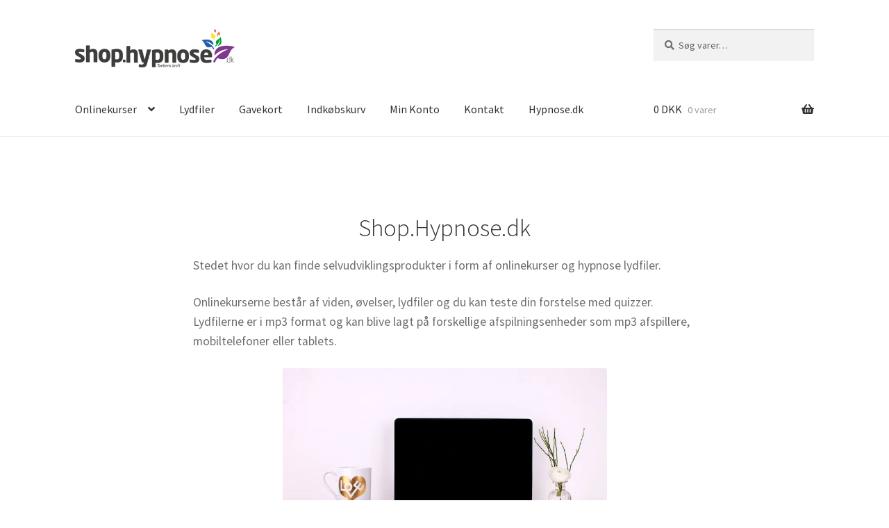

--- FILE ---
content_type: text/html; charset=UTF-8
request_url: https://shop.hypnose.dk/
body_size: 15131
content:
<!doctype html>
<html lang="da-DK">
<head>
<meta charset="UTF-8">
<meta name="viewport" content="width=device-width, initial-scale=1">
<link rel="profile" href="https://gmpg.org/xfn/11">
<link rel="pingback" href="https://shop.hypnose.dk/xmlrpc.php">

<meta name='robots' content='index, follow, max-image-preview:large, max-snippet:-1, max-video-preview:-1' />
<script>window._wca = window._wca || [];</script>

	<!-- This site is optimized with the Yoast SEO plugin v19.7.2 - https://yoast.com/wordpress/plugins/seo/ -->
	<title>- Shop.Hypnose.dk</title>
	<link rel="canonical" href="https://shop.hypnose.dk/" />
	<meta property="og:locale" content="da_DK" />
	<meta property="og:type" content="website" />
	<meta property="og:title" content="- Shop.Hypnose.dk" />
	<meta property="og:description" content="Shop.Hypnose.dk Stedet hvor du kan finde selvudviklingsprodukter i form af onlinekurser og hypnose lydfiler. Onlinekurserne består af viden, øvelser, lydfiler [&hellip;]" />
	<meta property="og:url" content="https://shop.hypnose.dk/" />
	<meta property="og:site_name" content="Shop.Hypnose.dk" />
	<meta property="article:modified_time" content="2019-01-21T21:31:03+00:00" />
	<meta property="og:image" content="https://shop.hypnose.dk/wp-content/uploads/2019/01/keila-hotzel-641805-unsplash-skaleret-300x200.jpg" />
	<script type="application/ld+json" class="yoast-schema-graph">{"@context":"https://schema.org","@graph":[{"@type":"WebPage","@id":"https://shop.hypnose.dk/","url":"https://shop.hypnose.dk/","name":"- Shop.Hypnose.dk","isPartOf":{"@id":"https://shop.hypnose.dk/#website"},"about":{"@id":"https://shop.hypnose.dk/#organization"},"primaryImageOfPage":{"@id":"https://shop.hypnose.dk/#primaryimage"},"image":{"@id":"https://shop.hypnose.dk/#primaryimage"},"thumbnailUrl":"https://shop.hypnose.dk/wp-content/uploads/2019/01/keila-hotzel-641805-unsplash-skaleret-300x200.jpg","datePublished":"2014-02-11T21:51:04+00:00","dateModified":"2019-01-21T21:31:03+00:00","breadcrumb":{"@id":"https://shop.hypnose.dk/#breadcrumb"},"inLanguage":"da-DK","potentialAction":[{"@type":"ReadAction","target":["https://shop.hypnose.dk/"]}]},{"@type":"ImageObject","inLanguage":"da-DK","@id":"https://shop.hypnose.dk/#primaryimage","url":"https://i0.wp.com/shop.hypnose.dk/wp-content/uploads/2019/01/keila-hotzel-641805-unsplash-skaleret.jpg?fit=709%2C472&ssl=1","contentUrl":"https://i0.wp.com/shop.hypnose.dk/wp-content/uploads/2019/01/keila-hotzel-641805-unsplash-skaleret.jpg?fit=709%2C472&ssl=1","width":709,"height":472},{"@type":"BreadcrumbList","@id":"https://shop.hypnose.dk/#breadcrumb","itemListElement":[{"@type":"ListItem","position":1,"name":"Hjem"}]},{"@type":"WebSite","@id":"https://shop.hypnose.dk/#website","url":"https://shop.hypnose.dk/","name":"Shop.Hypnose.dk","description":"Online personlig udvikling","publisher":{"@id":"https://shop.hypnose.dk/#organization"},"potentialAction":[{"@type":"SearchAction","target":{"@type":"EntryPoint","urlTemplate":"https://shop.hypnose.dk/?s={search_term_string}"},"query-input":"required name=search_term_string"}],"inLanguage":"da-DK"},{"@type":"Organization","@id":"https://shop.hypnose.dk/#organization","name":"Shop.Hypnose.dk","url":"https://shop.hypnose.dk/","sameAs":[],"logo":{"@type":"ImageObject","inLanguage":"da-DK","@id":"https://shop.hypnose.dk/#/schema/logo/image/","url":"https://i0.wp.com/shop.hypnose.dk/wp-content/uploads/2014/10/shop_hypnose_dk_lille.png?fit=376%2C90&ssl=1","contentUrl":"https://i0.wp.com/shop.hypnose.dk/wp-content/uploads/2014/10/shop_hypnose_dk_lille.png?fit=376%2C90&ssl=1","width":376,"height":90,"caption":"Shop.Hypnose.dk"},"image":{"@id":"https://shop.hypnose.dk/#/schema/logo/image/"}}]}</script>
	<!-- / Yoast SEO plugin. -->


<link rel='dns-prefetch' href='//chimpstatic.com' />
<link rel='dns-prefetch' href='//stats.wp.com' />
<link rel='dns-prefetch' href='//secure.gravatar.com' />
<link rel='dns-prefetch' href='//fonts.googleapis.com' />
<link rel='dns-prefetch' href='//s.w.org' />
<link rel='dns-prefetch' href='//v0.wordpress.com' />
<link rel='dns-prefetch' href='//i0.wp.com' />
<link rel="alternate" type="application/rss+xml" title="Shop.Hypnose.dk &raquo; Feed" href="https://shop.hypnose.dk/feed/" />
<link rel="alternate" type="application/rss+xml" title="Shop.Hypnose.dk &raquo;-kommentar-feed" href="https://shop.hypnose.dk/comments/feed/" />
<link rel="alternate" type="application/rss+xml" title="Shop.Hypnose.dk &raquo; -kommentar-feed" href="https://shop.hypnose.dk/sample-page/feed/" />
<script>
window._wpemojiSettings = {"baseUrl":"https:\/\/s.w.org\/images\/core\/emoji\/14.0.0\/72x72\/","ext":".png","svgUrl":"https:\/\/s.w.org\/images\/core\/emoji\/14.0.0\/svg\/","svgExt":".svg","source":{"concatemoji":"https:\/\/shop.hypnose.dk\/wp-includes\/js\/wp-emoji-release.min.js?ver=6.0.11"}};
/*! This file is auto-generated */
!function(e,a,t){var n,r,o,i=a.createElement("canvas"),p=i.getContext&&i.getContext("2d");function s(e,t){var a=String.fromCharCode,e=(p.clearRect(0,0,i.width,i.height),p.fillText(a.apply(this,e),0,0),i.toDataURL());return p.clearRect(0,0,i.width,i.height),p.fillText(a.apply(this,t),0,0),e===i.toDataURL()}function c(e){var t=a.createElement("script");t.src=e,t.defer=t.type="text/javascript",a.getElementsByTagName("head")[0].appendChild(t)}for(o=Array("flag","emoji"),t.supports={everything:!0,everythingExceptFlag:!0},r=0;r<o.length;r++)t.supports[o[r]]=function(e){if(!p||!p.fillText)return!1;switch(p.textBaseline="top",p.font="600 32px Arial",e){case"flag":return s([127987,65039,8205,9895,65039],[127987,65039,8203,9895,65039])?!1:!s([55356,56826,55356,56819],[55356,56826,8203,55356,56819])&&!s([55356,57332,56128,56423,56128,56418,56128,56421,56128,56430,56128,56423,56128,56447],[55356,57332,8203,56128,56423,8203,56128,56418,8203,56128,56421,8203,56128,56430,8203,56128,56423,8203,56128,56447]);case"emoji":return!s([129777,127995,8205,129778,127999],[129777,127995,8203,129778,127999])}return!1}(o[r]),t.supports.everything=t.supports.everything&&t.supports[o[r]],"flag"!==o[r]&&(t.supports.everythingExceptFlag=t.supports.everythingExceptFlag&&t.supports[o[r]]);t.supports.everythingExceptFlag=t.supports.everythingExceptFlag&&!t.supports.flag,t.DOMReady=!1,t.readyCallback=function(){t.DOMReady=!0},t.supports.everything||(n=function(){t.readyCallback()},a.addEventListener?(a.addEventListener("DOMContentLoaded",n,!1),e.addEventListener("load",n,!1)):(e.attachEvent("onload",n),a.attachEvent("onreadystatechange",function(){"complete"===a.readyState&&t.readyCallback()})),(e=t.source||{}).concatemoji?c(e.concatemoji):e.wpemoji&&e.twemoji&&(c(e.twemoji),c(e.wpemoji)))}(window,document,window._wpemojiSettings);
</script>
<style>
img.wp-smiley,
img.emoji {
	display: inline !important;
	border: none !important;
	box-shadow: none !important;
	height: 1em !important;
	width: 1em !important;
	margin: 0 0.07em !important;
	vertical-align: -0.1em !important;
	background: none !important;
	padding: 0 !important;
}
</style>
	<link rel='stylesheet' id='scap.flashblock-css'  href='https://shop.hypnose.dk/wp-content/plugins/compact-wp-audio-player/css/flashblock.css?ver=6.0.11' media='all' />
<link rel='stylesheet' id='scap.player-css'  href='https://shop.hypnose.dk/wp-content/plugins/compact-wp-audio-player/css/player.css?ver=6.0.11' media='all' />
<link rel='stylesheet' id='wp-block-library-css'  href='https://shop.hypnose.dk/wp-includes/css/dist/block-library/style.min.css?ver=6.0.11' media='all' />
<style id='wp-block-library-inline-css'>
.has-text-align-justify{text-align:justify;}
</style>
<style id='wp-block-library-theme-inline-css'>
.wp-block-audio figcaption{color:#555;font-size:13px;text-align:center}.is-dark-theme .wp-block-audio figcaption{color:hsla(0,0%,100%,.65)}.wp-block-code{border:1px solid #ccc;border-radius:4px;font-family:Menlo,Consolas,monaco,monospace;padding:.8em 1em}.wp-block-embed figcaption{color:#555;font-size:13px;text-align:center}.is-dark-theme .wp-block-embed figcaption{color:hsla(0,0%,100%,.65)}.blocks-gallery-caption{color:#555;font-size:13px;text-align:center}.is-dark-theme .blocks-gallery-caption{color:hsla(0,0%,100%,.65)}.wp-block-image figcaption{color:#555;font-size:13px;text-align:center}.is-dark-theme .wp-block-image figcaption{color:hsla(0,0%,100%,.65)}.wp-block-pullquote{border-top:4px solid;border-bottom:4px solid;margin-bottom:1.75em;color:currentColor}.wp-block-pullquote__citation,.wp-block-pullquote cite,.wp-block-pullquote footer{color:currentColor;text-transform:uppercase;font-size:.8125em;font-style:normal}.wp-block-quote{border-left:.25em solid;margin:0 0 1.75em;padding-left:1em}.wp-block-quote cite,.wp-block-quote footer{color:currentColor;font-size:.8125em;position:relative;font-style:normal}.wp-block-quote.has-text-align-right{border-left:none;border-right:.25em solid;padding-left:0;padding-right:1em}.wp-block-quote.has-text-align-center{border:none;padding-left:0}.wp-block-quote.is-large,.wp-block-quote.is-style-large,.wp-block-quote.is-style-plain{border:none}.wp-block-search .wp-block-search__label{font-weight:700}:where(.wp-block-group.has-background){padding:1.25em 2.375em}.wp-block-separator.has-css-opacity{opacity:.4}.wp-block-separator{border:none;border-bottom:2px solid;margin-left:auto;margin-right:auto}.wp-block-separator.has-alpha-channel-opacity{opacity:1}.wp-block-separator:not(.is-style-wide):not(.is-style-dots){width:100px}.wp-block-separator.has-background:not(.is-style-dots){border-bottom:none;height:1px}.wp-block-separator.has-background:not(.is-style-wide):not(.is-style-dots){height:2px}.wp-block-table thead{border-bottom:3px solid}.wp-block-table tfoot{border-top:3px solid}.wp-block-table td,.wp-block-table th{padding:.5em;border:1px solid;word-break:normal}.wp-block-table figcaption{color:#555;font-size:13px;text-align:center}.is-dark-theme .wp-block-table figcaption{color:hsla(0,0%,100%,.65)}.wp-block-video figcaption{color:#555;font-size:13px;text-align:center}.is-dark-theme .wp-block-video figcaption{color:hsla(0,0%,100%,.65)}.wp-block-template-part.has-background{padding:1.25em 2.375em;margin-top:0;margin-bottom:0}
</style>
<link rel='stylesheet' id='mediaelement-css'  href='https://shop.hypnose.dk/wp-includes/js/mediaelement/mediaelementplayer-legacy.min.css?ver=4.2.16' media='all' />
<link rel='stylesheet' id='wp-mediaelement-css'  href='https://shop.hypnose.dk/wp-includes/js/mediaelement/wp-mediaelement.min.css?ver=6.0.11' media='all' />
<link rel='stylesheet' id='wc-blocks-vendors-style-css'  href='https://shop.hypnose.dk/wp-content/plugins/woo-gutenberg-products-block/build/wc-blocks-vendors-style.css?ver=8.6.0' media='all' />
<link rel='stylesheet' id='wc-blocks-style-css'  href='https://shop.hypnose.dk/wp-content/plugins/woo-gutenberg-products-block/build/wc-blocks-style.css?ver=8.6.0' media='all' />
<link rel='stylesheet' id='storefront-gutenberg-blocks-css'  href='https://shop.hypnose.dk/wp-content/themes/storefront/assets/css/base/gutenberg-blocks.css?ver=4.1.3' media='all' />
<style id='storefront-gutenberg-blocks-inline-css'>

				.wp-block-button__link:not(.has-text-color) {
					color: #333333;
				}

				.wp-block-button__link:not(.has-text-color):hover,
				.wp-block-button__link:not(.has-text-color):focus,
				.wp-block-button__link:not(.has-text-color):active {
					color: #333333;
				}

				.wp-block-button__link:not(.has-background) {
					background-color: #9cdb43;
				}

				.wp-block-button__link:not(.has-background):hover,
				.wp-block-button__link:not(.has-background):focus,
				.wp-block-button__link:not(.has-background):active {
					border-color: #83c22a;
					background-color: #83c22a;
				}

				.wp-block-quote footer,
				.wp-block-quote cite,
				.wp-block-quote__citation {
					color: #6d6d6d;
				}

				.wp-block-pullquote cite,
				.wp-block-pullquote footer,
				.wp-block-pullquote__citation {
					color: #6d6d6d;
				}

				.wp-block-image figcaption {
					color: #6d6d6d;
				}

				.wp-block-separator.is-style-dots::before {
					color: #333333;
				}

				.wp-block-file a.wp-block-file__button {
					color: #333333;
					background-color: #9cdb43;
					border-color: #9cdb43;
				}

				.wp-block-file a.wp-block-file__button:hover,
				.wp-block-file a.wp-block-file__button:focus,
				.wp-block-file a.wp-block-file__button:active {
					color: #333333;
					background-color: #83c22a;
				}

				.wp-block-code,
				.wp-block-preformatted pre {
					color: #6d6d6d;
				}

				.wp-block-table:not( .has-background ):not( .is-style-stripes ) tbody tr:nth-child(2n) td {
					background-color: #fdfdfd;
				}

				.wp-block-cover .wp-block-cover__inner-container h1:not(.has-text-color),
				.wp-block-cover .wp-block-cover__inner-container h2:not(.has-text-color),
				.wp-block-cover .wp-block-cover__inner-container h3:not(.has-text-color),
				.wp-block-cover .wp-block-cover__inner-container h4:not(.has-text-color),
				.wp-block-cover .wp-block-cover__inner-container h5:not(.has-text-color),
				.wp-block-cover .wp-block-cover__inner-container h6:not(.has-text-color) {
					color: #000000;
				}

				.wc-block-components-price-slider__range-input-progress,
				.rtl .wc-block-components-price-slider__range-input-progress {
					--range-color: #7f54b3;
				}

				/* Target only IE11 */
				@media all and (-ms-high-contrast: none), (-ms-high-contrast: active) {
					.wc-block-components-price-slider__range-input-progress {
						background: #7f54b3;
					}
				}

				.wc-block-components-button:not(.is-link) {
					background-color: #333333;
					color: #ffffff;
				}

				.wc-block-components-button:not(.is-link):hover,
				.wc-block-components-button:not(.is-link):focus,
				.wc-block-components-button:not(.is-link):active {
					background-color: #1a1a1a;
					color: #ffffff;
				}

				.wc-block-components-button:not(.is-link):disabled {
					background-color: #333333;
					color: #ffffff;
				}

				.wc-block-cart__submit-container {
					background-color: #ffffff;
				}

				.wc-block-cart__submit-container::before {
					color: rgba(220,220,220,0.5);
				}

				.wc-block-components-order-summary-item__quantity {
					background-color: #ffffff;
					border-color: #6d6d6d;
					box-shadow: 0 0 0 2px #ffffff;
					color: #6d6d6d;
				}
			
</style>
<style id='global-styles-inline-css'>
body{--wp--preset--color--black: #000000;--wp--preset--color--cyan-bluish-gray: #abb8c3;--wp--preset--color--white: #ffffff;--wp--preset--color--pale-pink: #f78da7;--wp--preset--color--vivid-red: #cf2e2e;--wp--preset--color--luminous-vivid-orange: #ff6900;--wp--preset--color--luminous-vivid-amber: #fcb900;--wp--preset--color--light-green-cyan: #7bdcb5;--wp--preset--color--vivid-green-cyan: #00d084;--wp--preset--color--pale-cyan-blue: #8ed1fc;--wp--preset--color--vivid-cyan-blue: #0693e3;--wp--preset--color--vivid-purple: #9b51e0;--wp--preset--gradient--vivid-cyan-blue-to-vivid-purple: linear-gradient(135deg,rgba(6,147,227,1) 0%,rgb(155,81,224) 100%);--wp--preset--gradient--light-green-cyan-to-vivid-green-cyan: linear-gradient(135deg,rgb(122,220,180) 0%,rgb(0,208,130) 100%);--wp--preset--gradient--luminous-vivid-amber-to-luminous-vivid-orange: linear-gradient(135deg,rgba(252,185,0,1) 0%,rgba(255,105,0,1) 100%);--wp--preset--gradient--luminous-vivid-orange-to-vivid-red: linear-gradient(135deg,rgba(255,105,0,1) 0%,rgb(207,46,46) 100%);--wp--preset--gradient--very-light-gray-to-cyan-bluish-gray: linear-gradient(135deg,rgb(238,238,238) 0%,rgb(169,184,195) 100%);--wp--preset--gradient--cool-to-warm-spectrum: linear-gradient(135deg,rgb(74,234,220) 0%,rgb(151,120,209) 20%,rgb(207,42,186) 40%,rgb(238,44,130) 60%,rgb(251,105,98) 80%,rgb(254,248,76) 100%);--wp--preset--gradient--blush-light-purple: linear-gradient(135deg,rgb(255,206,236) 0%,rgb(152,150,240) 100%);--wp--preset--gradient--blush-bordeaux: linear-gradient(135deg,rgb(254,205,165) 0%,rgb(254,45,45) 50%,rgb(107,0,62) 100%);--wp--preset--gradient--luminous-dusk: linear-gradient(135deg,rgb(255,203,112) 0%,rgb(199,81,192) 50%,rgb(65,88,208) 100%);--wp--preset--gradient--pale-ocean: linear-gradient(135deg,rgb(255,245,203) 0%,rgb(182,227,212) 50%,rgb(51,167,181) 100%);--wp--preset--gradient--electric-grass: linear-gradient(135deg,rgb(202,248,128) 0%,rgb(113,206,126) 100%);--wp--preset--gradient--midnight: linear-gradient(135deg,rgb(2,3,129) 0%,rgb(40,116,252) 100%);--wp--preset--duotone--dark-grayscale: url('#wp-duotone-dark-grayscale');--wp--preset--duotone--grayscale: url('#wp-duotone-grayscale');--wp--preset--duotone--purple-yellow: url('#wp-duotone-purple-yellow');--wp--preset--duotone--blue-red: url('#wp-duotone-blue-red');--wp--preset--duotone--midnight: url('#wp-duotone-midnight');--wp--preset--duotone--magenta-yellow: url('#wp-duotone-magenta-yellow');--wp--preset--duotone--purple-green: url('#wp-duotone-purple-green');--wp--preset--duotone--blue-orange: url('#wp-duotone-blue-orange');--wp--preset--font-size--small: 14px;--wp--preset--font-size--medium: 23px;--wp--preset--font-size--large: 26px;--wp--preset--font-size--x-large: 42px;--wp--preset--font-size--normal: 16px;--wp--preset--font-size--huge: 37px;}.has-black-color{color: var(--wp--preset--color--black) !important;}.has-cyan-bluish-gray-color{color: var(--wp--preset--color--cyan-bluish-gray) !important;}.has-white-color{color: var(--wp--preset--color--white) !important;}.has-pale-pink-color{color: var(--wp--preset--color--pale-pink) !important;}.has-vivid-red-color{color: var(--wp--preset--color--vivid-red) !important;}.has-luminous-vivid-orange-color{color: var(--wp--preset--color--luminous-vivid-orange) !important;}.has-luminous-vivid-amber-color{color: var(--wp--preset--color--luminous-vivid-amber) !important;}.has-light-green-cyan-color{color: var(--wp--preset--color--light-green-cyan) !important;}.has-vivid-green-cyan-color{color: var(--wp--preset--color--vivid-green-cyan) !important;}.has-pale-cyan-blue-color{color: var(--wp--preset--color--pale-cyan-blue) !important;}.has-vivid-cyan-blue-color{color: var(--wp--preset--color--vivid-cyan-blue) !important;}.has-vivid-purple-color{color: var(--wp--preset--color--vivid-purple) !important;}.has-black-background-color{background-color: var(--wp--preset--color--black) !important;}.has-cyan-bluish-gray-background-color{background-color: var(--wp--preset--color--cyan-bluish-gray) !important;}.has-white-background-color{background-color: var(--wp--preset--color--white) !important;}.has-pale-pink-background-color{background-color: var(--wp--preset--color--pale-pink) !important;}.has-vivid-red-background-color{background-color: var(--wp--preset--color--vivid-red) !important;}.has-luminous-vivid-orange-background-color{background-color: var(--wp--preset--color--luminous-vivid-orange) !important;}.has-luminous-vivid-amber-background-color{background-color: var(--wp--preset--color--luminous-vivid-amber) !important;}.has-light-green-cyan-background-color{background-color: var(--wp--preset--color--light-green-cyan) !important;}.has-vivid-green-cyan-background-color{background-color: var(--wp--preset--color--vivid-green-cyan) !important;}.has-pale-cyan-blue-background-color{background-color: var(--wp--preset--color--pale-cyan-blue) !important;}.has-vivid-cyan-blue-background-color{background-color: var(--wp--preset--color--vivid-cyan-blue) !important;}.has-vivid-purple-background-color{background-color: var(--wp--preset--color--vivid-purple) !important;}.has-black-border-color{border-color: var(--wp--preset--color--black) !important;}.has-cyan-bluish-gray-border-color{border-color: var(--wp--preset--color--cyan-bluish-gray) !important;}.has-white-border-color{border-color: var(--wp--preset--color--white) !important;}.has-pale-pink-border-color{border-color: var(--wp--preset--color--pale-pink) !important;}.has-vivid-red-border-color{border-color: var(--wp--preset--color--vivid-red) !important;}.has-luminous-vivid-orange-border-color{border-color: var(--wp--preset--color--luminous-vivid-orange) !important;}.has-luminous-vivid-amber-border-color{border-color: var(--wp--preset--color--luminous-vivid-amber) !important;}.has-light-green-cyan-border-color{border-color: var(--wp--preset--color--light-green-cyan) !important;}.has-vivid-green-cyan-border-color{border-color: var(--wp--preset--color--vivid-green-cyan) !important;}.has-pale-cyan-blue-border-color{border-color: var(--wp--preset--color--pale-cyan-blue) !important;}.has-vivid-cyan-blue-border-color{border-color: var(--wp--preset--color--vivid-cyan-blue) !important;}.has-vivid-purple-border-color{border-color: var(--wp--preset--color--vivid-purple) !important;}.has-vivid-cyan-blue-to-vivid-purple-gradient-background{background: var(--wp--preset--gradient--vivid-cyan-blue-to-vivid-purple) !important;}.has-light-green-cyan-to-vivid-green-cyan-gradient-background{background: var(--wp--preset--gradient--light-green-cyan-to-vivid-green-cyan) !important;}.has-luminous-vivid-amber-to-luminous-vivid-orange-gradient-background{background: var(--wp--preset--gradient--luminous-vivid-amber-to-luminous-vivid-orange) !important;}.has-luminous-vivid-orange-to-vivid-red-gradient-background{background: var(--wp--preset--gradient--luminous-vivid-orange-to-vivid-red) !important;}.has-very-light-gray-to-cyan-bluish-gray-gradient-background{background: var(--wp--preset--gradient--very-light-gray-to-cyan-bluish-gray) !important;}.has-cool-to-warm-spectrum-gradient-background{background: var(--wp--preset--gradient--cool-to-warm-spectrum) !important;}.has-blush-light-purple-gradient-background{background: var(--wp--preset--gradient--blush-light-purple) !important;}.has-blush-bordeaux-gradient-background{background: var(--wp--preset--gradient--blush-bordeaux) !important;}.has-luminous-dusk-gradient-background{background: var(--wp--preset--gradient--luminous-dusk) !important;}.has-pale-ocean-gradient-background{background: var(--wp--preset--gradient--pale-ocean) !important;}.has-electric-grass-gradient-background{background: var(--wp--preset--gradient--electric-grass) !important;}.has-midnight-gradient-background{background: var(--wp--preset--gradient--midnight) !important;}.has-small-font-size{font-size: var(--wp--preset--font-size--small) !important;}.has-medium-font-size{font-size: var(--wp--preset--font-size--medium) !important;}.has-large-font-size{font-size: var(--wp--preset--font-size--large) !important;}.has-x-large-font-size{font-size: var(--wp--preset--font-size--x-large) !important;}
</style>
<style id='woocommerce-inline-inline-css'>
.woocommerce form .form-row .required { visibility: visible; }
</style>
<link rel='stylesheet' id='bambora_online_classic_front_style-css'  href='https://shop.hypnose.dk/wp-content/plugins/bambora-online-classic/style/bambora-online-classic-front.css?ver=6.0.11' media='all' />
<link rel='stylesheet' id='storefront-style-css'  href='https://shop.hypnose.dk/wp-content/themes/storefront/style.css?ver=4.1.3' media='all' />
<style id='storefront-style-inline-css'>

			.main-navigation ul li a,
			.site-title a,
			ul.menu li a,
			.site-branding h1 a,
			button.menu-toggle,
			button.menu-toggle:hover,
			.handheld-navigation .dropdown-toggle {
				color: #333333;
			}

			button.menu-toggle,
			button.menu-toggle:hover {
				border-color: #333333;
			}

			.main-navigation ul li a:hover,
			.main-navigation ul li:hover > a,
			.site-title a:hover,
			.site-header ul.menu li.current-menu-item > a {
				color: #747474;
			}

			table:not( .has-background ) th {
				background-color: #f8f8f8;
			}

			table:not( .has-background ) tbody td {
				background-color: #fdfdfd;
			}

			table:not( .has-background ) tbody tr:nth-child(2n) td,
			fieldset,
			fieldset legend {
				background-color: #fbfbfb;
			}

			.site-header,
			.secondary-navigation ul ul,
			.main-navigation ul.menu > li.menu-item-has-children:after,
			.secondary-navigation ul.menu ul,
			.storefront-handheld-footer-bar,
			.storefront-handheld-footer-bar ul li > a,
			.storefront-handheld-footer-bar ul li.search .site-search,
			button.menu-toggle,
			button.menu-toggle:hover {
				background-color: #ffffff;
			}

			p.site-description,
			.site-header,
			.storefront-handheld-footer-bar {
				color: #404040;
			}

			button.menu-toggle:after,
			button.menu-toggle:before,
			button.menu-toggle span:before {
				background-color: #333333;
			}

			h1, h2, h3, h4, h5, h6, .wc-block-grid__product-title {
				color: #333333;
			}

			.widget h1 {
				border-bottom-color: #333333;
			}

			body,
			.secondary-navigation a {
				color: #6d6d6d;
			}

			.widget-area .widget a,
			.hentry .entry-header .posted-on a,
			.hentry .entry-header .post-author a,
			.hentry .entry-header .post-comments a,
			.hentry .entry-header .byline a {
				color: #727272;
			}

			a {
				color: #7f54b3;
			}

			a:focus,
			button:focus,
			.button.alt:focus,
			input:focus,
			textarea:focus,
			input[type="button"]:focus,
			input[type="reset"]:focus,
			input[type="submit"]:focus,
			input[type="email"]:focus,
			input[type="tel"]:focus,
			input[type="url"]:focus,
			input[type="password"]:focus,
			input[type="search"]:focus {
				outline-color: #7f54b3;
			}

			button, input[type="button"], input[type="reset"], input[type="submit"], .button, .widget a.button {
				background-color: #9cdb43;
				border-color: #9cdb43;
				color: #333333;
			}

			button:hover, input[type="button"]:hover, input[type="reset"]:hover, input[type="submit"]:hover, .button:hover, .widget a.button:hover {
				background-color: #83c22a;
				border-color: #83c22a;
				color: #333333;
			}

			button.alt, input[type="button"].alt, input[type="reset"].alt, input[type="submit"].alt, .button.alt, .widget-area .widget a.button.alt {
				background-color: #333333;
				border-color: #333333;
				color: #ffffff;
			}

			button.alt:hover, input[type="button"].alt:hover, input[type="reset"].alt:hover, input[type="submit"].alt:hover, .button.alt:hover, .widget-area .widget a.button.alt:hover {
				background-color: #1a1a1a;
				border-color: #1a1a1a;
				color: #ffffff;
			}

			.pagination .page-numbers li .page-numbers.current {
				background-color: #e6e6e6;
				color: #636363;
			}

			#comments .comment-list .comment-content .comment-text {
				background-color: #f8f8f8;
			}

			.site-footer {
				background-color: #f0f0f0;
				color: #6d6d6d;
			}

			.site-footer a:not(.button):not(.components-button) {
				color: #333333;
			}

			.site-footer .storefront-handheld-footer-bar a:not(.button):not(.components-button) {
				color: #333333;
			}

			.site-footer h1, .site-footer h2, .site-footer h3, .site-footer h4, .site-footer h5, .site-footer h6, .site-footer .widget .widget-title, .site-footer .widget .widgettitle {
				color: #333333;
			}

			.page-template-template-homepage.has-post-thumbnail .type-page.has-post-thumbnail .entry-title {
				color: #000000;
			}

			.page-template-template-homepage.has-post-thumbnail .type-page.has-post-thumbnail .entry-content {
				color: #000000;
			}

			@media screen and ( min-width: 768px ) {
				.secondary-navigation ul.menu a:hover {
					color: #595959;
				}

				.secondary-navigation ul.menu a {
					color: #404040;
				}

				.main-navigation ul.menu ul.sub-menu,
				.main-navigation ul.nav-menu ul.children {
					background-color: #f0f0f0;
				}

				.site-header {
					border-bottom-color: #f0f0f0;
				}
			}
</style>
<link rel='stylesheet' id='storefront-icons-css'  href='https://shop.hypnose.dk/wp-content/themes/storefront/assets/css/base/icons.css?ver=4.1.3' media='all' />
<link rel='stylesheet' id='storefront-fonts-css'  href='https://fonts.googleapis.com/css?family=Source+Sans+Pro%3A400%2C300%2C300italic%2C400italic%2C600%2C700%2C900&#038;subset=latin%2Clatin-ext&#038;ver=4.1.3' media='all' />
<link rel='stylesheet' id='storefront-jetpack-widgets-css'  href='https://shop.hypnose.dk/wp-content/themes/storefront/assets/css/jetpack/widgets.css?ver=4.1.3' media='all' />
<link rel='stylesheet' id='storefront-woocommerce-style-css'  href='https://shop.hypnose.dk/wp-content/themes/storefront/assets/css/woocommerce/woocommerce.css?ver=4.1.3' media='all' />
<style id='storefront-woocommerce-style-inline-css'>
@font-face {
				font-family: star;
				src: url(https://shop.hypnose.dk/wp-content/plugins/woocommerce/assets/fonts/star.eot);
				src:
					url(https://shop.hypnose.dk/wp-content/plugins/woocommerce/assets/fonts/star.eot?#iefix) format("embedded-opentype"),
					url(https://shop.hypnose.dk/wp-content/plugins/woocommerce/assets/fonts/star.woff) format("woff"),
					url(https://shop.hypnose.dk/wp-content/plugins/woocommerce/assets/fonts/star.ttf) format("truetype"),
					url(https://shop.hypnose.dk/wp-content/plugins/woocommerce/assets/fonts/star.svg#star) format("svg");
				font-weight: 400;
				font-style: normal;
			}
			@font-face {
				font-family: WooCommerce;
				src: url(https://shop.hypnose.dk/wp-content/plugins/woocommerce/assets/fonts/WooCommerce.eot);
				src:
					url(https://shop.hypnose.dk/wp-content/plugins/woocommerce/assets/fonts/WooCommerce.eot?#iefix) format("embedded-opentype"),
					url(https://shop.hypnose.dk/wp-content/plugins/woocommerce/assets/fonts/WooCommerce.woff) format("woff"),
					url(https://shop.hypnose.dk/wp-content/plugins/woocommerce/assets/fonts/WooCommerce.ttf) format("truetype"),
					url(https://shop.hypnose.dk/wp-content/plugins/woocommerce/assets/fonts/WooCommerce.svg#WooCommerce) format("svg");
				font-weight: 400;
				font-style: normal;
			}

			a.cart-contents,
			.site-header-cart .widget_shopping_cart a {
				color: #333333;
			}

			a.cart-contents:hover,
			.site-header-cart .widget_shopping_cart a:hover,
			.site-header-cart:hover > li > a {
				color: #747474;
			}

			table.cart td.product-remove,
			table.cart td.actions {
				border-top-color: #ffffff;
			}

			.storefront-handheld-footer-bar ul li.cart .count {
				background-color: #333333;
				color: #ffffff;
				border-color: #ffffff;
			}

			.woocommerce-tabs ul.tabs li.active a,
			ul.products li.product .price,
			.onsale,
			.wc-block-grid__product-onsale,
			.widget_search form:before,
			.widget_product_search form:before {
				color: #6d6d6d;
			}

			.woocommerce-breadcrumb a,
			a.woocommerce-review-link,
			.product_meta a {
				color: #727272;
			}

			.wc-block-grid__product-onsale,
			.onsale {
				border-color: #6d6d6d;
			}

			.star-rating span:before,
			.quantity .plus, .quantity .minus,
			p.stars a:hover:after,
			p.stars a:after,
			.star-rating span:before,
			#payment .payment_methods li input[type=radio]:first-child:checked+label:before {
				color: #7f54b3;
			}

			.widget_price_filter .ui-slider .ui-slider-range,
			.widget_price_filter .ui-slider .ui-slider-handle {
				background-color: #7f54b3;
			}

			.order_details {
				background-color: #f8f8f8;
			}

			.order_details > li {
				border-bottom: 1px dotted #e3e3e3;
			}

			.order_details:before,
			.order_details:after {
				background: -webkit-linear-gradient(transparent 0,transparent 0),-webkit-linear-gradient(135deg,#f8f8f8 33.33%,transparent 33.33%),-webkit-linear-gradient(45deg,#f8f8f8 33.33%,transparent 33.33%)
			}

			#order_review {
				background-color: #ffffff;
			}

			#payment .payment_methods > li .payment_box,
			#payment .place-order {
				background-color: #fafafa;
			}

			#payment .payment_methods > li:not(.woocommerce-notice) {
				background-color: #f5f5f5;
			}

			#payment .payment_methods > li:not(.woocommerce-notice):hover {
				background-color: #f0f0f0;
			}

			.woocommerce-pagination .page-numbers li .page-numbers.current {
				background-color: #e6e6e6;
				color: #636363;
			}

			.wc-block-grid__product-onsale,
			.onsale,
			.woocommerce-pagination .page-numbers li .page-numbers:not(.current) {
				color: #6d6d6d;
			}

			p.stars a:before,
			p.stars a:hover~a:before,
			p.stars.selected a.active~a:before {
				color: #6d6d6d;
			}

			p.stars.selected a.active:before,
			p.stars:hover a:before,
			p.stars.selected a:not(.active):before,
			p.stars.selected a.active:before {
				color: #7f54b3;
			}

			.single-product div.product .woocommerce-product-gallery .woocommerce-product-gallery__trigger {
				background-color: #9cdb43;
				color: #333333;
			}

			.single-product div.product .woocommerce-product-gallery .woocommerce-product-gallery__trigger:hover {
				background-color: #83c22a;
				border-color: #83c22a;
				color: #333333;
			}

			.button.added_to_cart:focus,
			.button.wc-forward:focus {
				outline-color: #7f54b3;
			}

			.added_to_cart,
			.site-header-cart .widget_shopping_cart a.button,
			.wc-block-grid__products .wc-block-grid__product .wp-block-button__link {
				background-color: #9cdb43;
				border-color: #9cdb43;
				color: #333333;
			}

			.added_to_cart:hover,
			.site-header-cart .widget_shopping_cart a.button:hover,
			.wc-block-grid__products .wc-block-grid__product .wp-block-button__link:hover {
				background-color: #83c22a;
				border-color: #83c22a;
				color: #333333;
			}

			.added_to_cart.alt, .added_to_cart, .widget a.button.checkout {
				background-color: #333333;
				border-color: #333333;
				color: #ffffff;
			}

			.added_to_cart.alt:hover, .added_to_cart:hover, .widget a.button.checkout:hover {
				background-color: #1a1a1a;
				border-color: #1a1a1a;
				color: #ffffff;
			}

			.button.loading {
				color: #9cdb43;
			}

			.button.loading:hover {
				background-color: #9cdb43;
			}

			.button.loading:after {
				color: #333333;
			}

			@media screen and ( min-width: 768px ) {
				.site-header-cart .widget_shopping_cart,
				.site-header .product_list_widget li .quantity {
					color: #404040;
				}

				.site-header-cart .widget_shopping_cart .buttons,
				.site-header-cart .widget_shopping_cart .total {
					background-color: #f5f5f5;
				}

				.site-header-cart .widget_shopping_cart {
					background-color: #f0f0f0;
				}
			}
				.storefront-product-pagination a {
					color: #6d6d6d;
					background-color: #ffffff;
				}
				.storefront-sticky-add-to-cart {
					color: #6d6d6d;
					background-color: #ffffff;
				}

				.storefront-sticky-add-to-cart a:not(.button) {
					color: #333333;
				}
</style>
<link rel='stylesheet' id='custom-css-css'  href='https://shop.hypnose.dk/wp-content/plugins/theme_customisations/custom/style.css?ver=6.0.11' media='all' />
<link rel='stylesheet' id='learnpress-widgets-css'  href='https://shop.hypnose.dk/wp-content/plugins/learnpress/assets/css/widgets.min.css?ver=4.1.7.2' media='all' />
<link rel='stylesheet' id='wpdevelop-bts-css'  href='https://shop.hypnose.dk/wp-content/plugins/booking/assets/libs/bootstrap-css/css/bootstrap.css?ver=3.3.5.1' media='all' />
<link rel='stylesheet' id='wpdevelop-bts-theme-css'  href='https://shop.hypnose.dk/wp-content/plugins/booking/assets/libs/bootstrap-css/css/bootstrap-theme.css?ver=3.3.5.1' media='all' />
<link rel='stylesheet' id='wpbc-tippy-popover-css'  href='https://shop.hypnose.dk/wp-content/plugins/booking/assets/libs/tippy.js/themes/wpbc-tippy-popover.css?ver=6.3.7' media='all' />
<link rel='stylesheet' id='wpbc-tippy-times-css'  href='https://shop.hypnose.dk/wp-content/plugins/booking/assets/libs/tippy.js/themes/wpbc-tippy-times.css?ver=6.3.7' media='all' />
<link rel='stylesheet' id='wpbc-material-design-icons-css'  href='https://shop.hypnose.dk/wp-content/plugins/booking/assets/libs/material-design-icons/material-design-icons.css?ver=4.0.0' media='all' />
<link rel='stylesheet' id='wpbc-time_picker-css'  href='https://shop.hypnose.dk/wp-content/plugins/booking/css/wpbc_time-selector.css?ver=9.3' media='all' />
<link rel='stylesheet' id='wpbc-time_picker-skin-css'  href='https://shop.hypnose.dk/wp-content/plugins/booking/css/time_picker_skins/green.css?ver=9.3' media='all' />
<link rel='stylesheet' id='wpbc-client-pages-css'  href='https://shop.hypnose.dk/wp-content/plugins/booking/css/client.css?ver=9.3' media='all' />
<link rel='stylesheet' id='wpbc-calendar-css'  href='https://shop.hypnose.dk/wp-content/plugins/booking/css/calendar.css?ver=9.3' media='all' />
<link rel='stylesheet' id='wpbc-calendar-skin-css'  href='https://shop.hypnose.dk/wp-content/plugins/booking/css/skins/premium-marine.css?ver=9.3' media='all' />
<link rel='stylesheet' id='wpbc-flex-timeline-css'  href='https://shop.hypnose.dk/wp-content/plugins/booking/core/timeline/v2/css/timeline_v2.css?ver=9.3' media='all' />
<link rel='stylesheet' id='wpbc-flex-timeline-skin-css'  href='https://shop.hypnose.dk/wp-content/plugins/booking/core/timeline/v2/css/timeline_skin_v2.css?ver=9.3' media='all' />
<link rel='stylesheet' id='jetpack_css-css'  href='https://shop.hypnose.dk/wp-content/plugins/jetpack/css/jetpack.css?ver=11.4.2' media='all' />
<script src='https://shop.hypnose.dk/wp-content/plugins/compact-wp-audio-player/js/soundmanager2-nodebug-jsmin.js?ver=6.0.11' id='scap.soundmanager2-js'></script>
<script id='jquery-core-js-extra'>
var xlwcty = {"ajax_url":"https:\/\/shop.hypnose.dk\/wp-admin\/admin-ajax.php","version":"2.15.1","wc_version":"6.9.4"};
</script>
<script src='https://shop.hypnose.dk/wp-includes/js/jquery/jquery.min.js?ver=3.6.0' id='jquery-core-js'></script>
<script src='https://shop.hypnose.dk/wp-includes/js/jquery/jquery-migrate.min.js?ver=3.3.2' id='jquery-migrate-js'></script>
<script defer src='https://stats.wp.com/s-202604.js' id='woocommerce-analytics-js'></script>
<script src='https://shop.hypnose.dk/wp-content/plugins/theme_customisations/custom/custom.js?ver=6.0.11' id='custom-js-js'></script>
<script id='wpbc-global-vars-js-extra'>
var wpbcg = {"time_disable_modes":["single"]};
var wpbc_global1 = {"wpbc_ajaxurl":"https:\/\/shop.hypnose.dk\/wp-admin\/admin-ajax.php","wpdev_bk_plugin_url":"https:\/\/shop.hypnose.dk\/wp-content\/plugins\/booking","wpdev_bk_today":"[2026,1,23,13,26]","visible_booking_id_on_page":"[]","booking_max_monthes_in_calendar":"1y","user_unavilable_days":"[0,6,999]","wpdev_bk_edit_id_hash":"","wpdev_bk_plugin_filename":"wpdev-booking.php","bk_days_selection_mode":"single","wpdev_bk_personal":"0","block_some_dates_from_today":"0","message_verif_requred":"Dette felt er p\u00e5kr\u00e6vet","message_verif_requred_for_check_box":"Denne markeringsboks skal v\u00e6re markeret","message_verif_requred_for_radio_box":"V\u00e6lg mindst \u00e9n mulighed","message_verif_emeil":"Ukorrekt email felt","message_verif_same_emeil":"Dine email adresser matcher ikke","message_verif_selectdts":"V\u00e6lg venligst reservering dato(er) p\u00e5 kalender.","parent_booking_resources":"[]","new_booking_title":"Tiden er booket.","new_booking_title_time":"500","type_of_thank_you_message":"message","thank_you_page_URL":"https:\/\/shop.hypnose.dk\/thank-you","is_am_pm_inside_time":"true","is_booking_used_check_in_out_time":"false","wpbc_active_locale":"da_DK","wpbc_message_processing":"Arbejder","wpbc_message_deleting":"Sletter","wpbc_message_updating":"Opdaterer","wpbc_message_saving":"Gemmer","message_checkinouttime_error":"Fejl! Nulstil venligst dine tjek ind\/tjek ud datoer ovenfor.","message_starttime_error":"Starttidspunkt er ugyldig. Datoen eller tiden kan allerede v\u00e6re booket, eller er allerede optaget! V\u00e6lg venligst en anden dato eller tid.","message_endtime_error":"Sluttidspunkt er ugyldig.  Datoen eller tiden kan allerede v\u00e6re booket, eller er allerede optaget. Sluttid kan m\u00e5ske ogs\u00e5 v\u00e6re tidligere at starttidspunkt, hvis kun 1 dag blev valgt! V\u00e6lg venligst en anden dato eller tid.","message_rangetime_error":"Tid(en) kan allerede v\u00e6re booket, eller er allerede optaget!","message_durationtime_error":"Tid(en) kan allerede v\u00e6re booket, eller er allerede optaget!","bk_highlight_timeslot_word":"Times:"};
</script>
<script src='https://shop.hypnose.dk/wp-content/plugins/booking/js/wpbc_vars.js?ver=9.3' id='wpbc-global-vars-js'></script>
<script src='https://shop.hypnose.dk/wp-content/plugins/booking/assets/libs/popper/popper.js?ver=2.11.2' id='wpbc-popper-js'></script>
<script src='https://shop.hypnose.dk/wp-content/plugins/booking/assets/libs/tippy.js/dist/tippy-bundle.umd.js?ver=6.3.7' id='wpbc-tipcy-js'></script>
<script src='https://shop.hypnose.dk/wp-content/plugins/booking/js/datepick/jquery.datepick.wpbc.9.0.js?ver=9.0' id='wpbc-datepick-js'></script>
<script src='https://shop.hypnose.dk/wp-content/plugins/booking/js/datepick/jquery.datepick-da.js?ver=1.1' id='wpbc-datepick-localize-js'></script>
<script src='https://shop.hypnose.dk/wp-content/plugins/booking/js/client.js?ver=9.3' id='wpbc-main-client-js'></script>
<script src='https://shop.hypnose.dk/wp-content/plugins/booking/js/wpbc_times.js?ver=9.3' id='wpbc-times-js'></script>
<script src='https://shop.hypnose.dk/wp-content/plugins/booking/js/wpbc_time-selector.js?ver=9.3' id='wpbc-time-selector-js'></script>
<script src='https://shop.hypnose.dk/wp-content/plugins/booking/core/timeline/v2/_out/timeline_v2.js?ver=9.3' id='wpbc-timeline-flex-js'></script>
<link rel="https://api.w.org/" href="https://shop.hypnose.dk/wp-json/" /><link rel="alternate" type="application/json" href="https://shop.hypnose.dk/wp-json/wp/v2/pages/2" /><link rel="EditURI" type="application/rsd+xml" title="RSD" href="https://shop.hypnose.dk/xmlrpc.php?rsd" />
<link rel="wlwmanifest" type="application/wlwmanifest+xml" href="https://shop.hypnose.dk/wp-includes/wlwmanifest.xml" /> 
<meta name="generator" content="WordPress 6.0.11" />
<meta name="generator" content="WooCommerce 6.9.4" />
<link rel='shortlink' href='https://wp.me/P4z1ad-2' />
<link rel="alternate" type="application/json+oembed" href="https://shop.hypnose.dk/wp-json/oembed/1.0/embed?url=https%3A%2F%2Fshop.hypnose.dk%2F" />
<link rel="alternate" type="text/xml+oembed" href="https://shop.hypnose.dk/wp-json/oembed/1.0/embed?url=https%3A%2F%2Fshop.hypnose.dk%2F&#038;format=xml" />

		<style id="learn-press-custom-css">
			:root {
				--lp-primary-color: #ffb606;
				--lp-secondary-color: #442e66;
			}
		</style>

		<meta name="referrer" content="always"/><style>img#wpstats{display:none}</style>
		<noscript><style>.woocommerce-product-gallery{ opacity: 1 !important; }</style></noscript>
		<meta name="google-site-verification" content="O8T0saoc5R69H72TVd749st6dS0Nc2xzdNH1tO6CgsU" />
</head>

<body data-rsssl=1 class="home page-template page-template-template-homepage page-template-template-homepage-php page page-id-2 wp-custom-logo wp-embed-responsive theme-storefront become_a_teacher storefront learnpress learnpress-page woocommerce-no-js storefront-align-wide right-sidebar woocommerce-active elementor-default elementor-kit-10561">

<svg xmlns="http://www.w3.org/2000/svg" viewBox="0 0 0 0" width="0" height="0" focusable="false" role="none" style="visibility: hidden; position: absolute; left: -9999px; overflow: hidden;" ><defs><filter id="wp-duotone-dark-grayscale"><feColorMatrix color-interpolation-filters="sRGB" type="matrix" values=" .299 .587 .114 0 0 .299 .587 .114 0 0 .299 .587 .114 0 0 .299 .587 .114 0 0 " /><feComponentTransfer color-interpolation-filters="sRGB" ><feFuncR type="table" tableValues="0 0.49803921568627" /><feFuncG type="table" tableValues="0 0.49803921568627" /><feFuncB type="table" tableValues="0 0.49803921568627" /><feFuncA type="table" tableValues="1 1" /></feComponentTransfer><feComposite in2="SourceGraphic" operator="in" /></filter></defs></svg><svg xmlns="http://www.w3.org/2000/svg" viewBox="0 0 0 0" width="0" height="0" focusable="false" role="none" style="visibility: hidden; position: absolute; left: -9999px; overflow: hidden;" ><defs><filter id="wp-duotone-grayscale"><feColorMatrix color-interpolation-filters="sRGB" type="matrix" values=" .299 .587 .114 0 0 .299 .587 .114 0 0 .299 .587 .114 0 0 .299 .587 .114 0 0 " /><feComponentTransfer color-interpolation-filters="sRGB" ><feFuncR type="table" tableValues="0 1" /><feFuncG type="table" tableValues="0 1" /><feFuncB type="table" tableValues="0 1" /><feFuncA type="table" tableValues="1 1" /></feComponentTransfer><feComposite in2="SourceGraphic" operator="in" /></filter></defs></svg><svg xmlns="http://www.w3.org/2000/svg" viewBox="0 0 0 0" width="0" height="0" focusable="false" role="none" style="visibility: hidden; position: absolute; left: -9999px; overflow: hidden;" ><defs><filter id="wp-duotone-purple-yellow"><feColorMatrix color-interpolation-filters="sRGB" type="matrix" values=" .299 .587 .114 0 0 .299 .587 .114 0 0 .299 .587 .114 0 0 .299 .587 .114 0 0 " /><feComponentTransfer color-interpolation-filters="sRGB" ><feFuncR type="table" tableValues="0.54901960784314 0.98823529411765" /><feFuncG type="table" tableValues="0 1" /><feFuncB type="table" tableValues="0.71764705882353 0.25490196078431" /><feFuncA type="table" tableValues="1 1" /></feComponentTransfer><feComposite in2="SourceGraphic" operator="in" /></filter></defs></svg><svg xmlns="http://www.w3.org/2000/svg" viewBox="0 0 0 0" width="0" height="0" focusable="false" role="none" style="visibility: hidden; position: absolute; left: -9999px; overflow: hidden;" ><defs><filter id="wp-duotone-blue-red"><feColorMatrix color-interpolation-filters="sRGB" type="matrix" values=" .299 .587 .114 0 0 .299 .587 .114 0 0 .299 .587 .114 0 0 .299 .587 .114 0 0 " /><feComponentTransfer color-interpolation-filters="sRGB" ><feFuncR type="table" tableValues="0 1" /><feFuncG type="table" tableValues="0 0.27843137254902" /><feFuncB type="table" tableValues="0.5921568627451 0.27843137254902" /><feFuncA type="table" tableValues="1 1" /></feComponentTransfer><feComposite in2="SourceGraphic" operator="in" /></filter></defs></svg><svg xmlns="http://www.w3.org/2000/svg" viewBox="0 0 0 0" width="0" height="0" focusable="false" role="none" style="visibility: hidden; position: absolute; left: -9999px; overflow: hidden;" ><defs><filter id="wp-duotone-midnight"><feColorMatrix color-interpolation-filters="sRGB" type="matrix" values=" .299 .587 .114 0 0 .299 .587 .114 0 0 .299 .587 .114 0 0 .299 .587 .114 0 0 " /><feComponentTransfer color-interpolation-filters="sRGB" ><feFuncR type="table" tableValues="0 0" /><feFuncG type="table" tableValues="0 0.64705882352941" /><feFuncB type="table" tableValues="0 1" /><feFuncA type="table" tableValues="1 1" /></feComponentTransfer><feComposite in2="SourceGraphic" operator="in" /></filter></defs></svg><svg xmlns="http://www.w3.org/2000/svg" viewBox="0 0 0 0" width="0" height="0" focusable="false" role="none" style="visibility: hidden; position: absolute; left: -9999px; overflow: hidden;" ><defs><filter id="wp-duotone-magenta-yellow"><feColorMatrix color-interpolation-filters="sRGB" type="matrix" values=" .299 .587 .114 0 0 .299 .587 .114 0 0 .299 .587 .114 0 0 .299 .587 .114 0 0 " /><feComponentTransfer color-interpolation-filters="sRGB" ><feFuncR type="table" tableValues="0.78039215686275 1" /><feFuncG type="table" tableValues="0 0.94901960784314" /><feFuncB type="table" tableValues="0.35294117647059 0.47058823529412" /><feFuncA type="table" tableValues="1 1" /></feComponentTransfer><feComposite in2="SourceGraphic" operator="in" /></filter></defs></svg><svg xmlns="http://www.w3.org/2000/svg" viewBox="0 0 0 0" width="0" height="0" focusable="false" role="none" style="visibility: hidden; position: absolute; left: -9999px; overflow: hidden;" ><defs><filter id="wp-duotone-purple-green"><feColorMatrix color-interpolation-filters="sRGB" type="matrix" values=" .299 .587 .114 0 0 .299 .587 .114 0 0 .299 .587 .114 0 0 .299 .587 .114 0 0 " /><feComponentTransfer color-interpolation-filters="sRGB" ><feFuncR type="table" tableValues="0.65098039215686 0.40392156862745" /><feFuncG type="table" tableValues="0 1" /><feFuncB type="table" tableValues="0.44705882352941 0.4" /><feFuncA type="table" tableValues="1 1" /></feComponentTransfer><feComposite in2="SourceGraphic" operator="in" /></filter></defs></svg><svg xmlns="http://www.w3.org/2000/svg" viewBox="0 0 0 0" width="0" height="0" focusable="false" role="none" style="visibility: hidden; position: absolute; left: -9999px; overflow: hidden;" ><defs><filter id="wp-duotone-blue-orange"><feColorMatrix color-interpolation-filters="sRGB" type="matrix" values=" .299 .587 .114 0 0 .299 .587 .114 0 0 .299 .587 .114 0 0 .299 .587 .114 0 0 " /><feComponentTransfer color-interpolation-filters="sRGB" ><feFuncR type="table" tableValues="0.098039215686275 1" /><feFuncG type="table" tableValues="0 0.66274509803922" /><feFuncB type="table" tableValues="0.84705882352941 0.41960784313725" /><feFuncA type="table" tableValues="1 1" /></feComponentTransfer><feComposite in2="SourceGraphic" operator="in" /></filter></defs></svg>

<div id="page" class="hfeed site">
	
	<header id="masthead" class="site-header" role="banner" style="">

		<div class="col-full">		<a class="skip-link screen-reader-text" href="#site-navigation">Spring til navigation</a>
		<a class="skip-link screen-reader-text" href="#content">Spring til indhold</a>
				<div class="site-branding">
			<a href="https://shop.hypnose.dk/" class="custom-logo-link" rel="home" aria-current="page"><img width="376" height="90" src="https://i0.wp.com/shop.hypnose.dk/wp-content/uploads/2014/10/shop_hypnose_dk_lille.png?fit=376%2C90&amp;ssl=1" class="custom-logo" alt="Shop.Hypnose.dk" srcset="https://i0.wp.com/shop.hypnose.dk/wp-content/uploads/2014/10/shop_hypnose_dk_lille.png?w=376&amp;ssl=1 376w, https://i0.wp.com/shop.hypnose.dk/wp-content/uploads/2014/10/shop_hypnose_dk_lille.png?resize=300%2C71&amp;ssl=1 300w" sizes="(max-width: 376px) 100vw, 376px" /></a>		</div>
					<div class="site-search">
				<div class="widget woocommerce widget_product_search"><form role="search" method="get" class="woocommerce-product-search" action="https://shop.hypnose.dk/">
	<label class="screen-reader-text" for="woocommerce-product-search-field-0">Søg efter:</label>
	<input type="search" id="woocommerce-product-search-field-0" class="search-field" placeholder="Søg varer&hellip;" value="" name="s" />
	<button type="submit" value="Søg">Søg</button>
	<input type="hidden" name="post_type" value="product" />
</form>
</div>			</div>
			</div><div class="storefront-primary-navigation"><div class="col-full">		<nav id="site-navigation" class="main-navigation" role="navigation" aria-label="Primær navigation">
		<button id="site-navigation-menu-toggle" class="menu-toggle" aria-controls="site-navigation" aria-expanded="false"><span>Menu</span></button>
			<div class="primary-navigation"><ul id="menu-menu-1" class="menu"><li id="menu-item-376" class="menu-item menu-item-type-taxonomy menu-item-object-product_cat menu-item-has-children menu-item-376"><a href="https://shop.hypnose.dk/vare-kategori/onlinekurser/">Onlinekurser</a>
<ul class="sub-menu">
	<li id="menu-item-564" class="menu-item menu-item-type-post_type menu-item-object-page menu-item-564"><a href="https://shop.hypnose.dk/styrk-dit-selvvaerd/">Styrk dit selvværd</a></li>
	<li id="menu-item-815" class="menu-item menu-item-type-post_type menu-item-object-page menu-item-815"><a href="https://shop.hypnose.dk/faa-indre-ro-til-eksamen/">Få indre ro til eksamen</a></li>
</ul>
</li>
<li id="menu-item-375" class="menu-item menu-item-type-taxonomy menu-item-object-product_cat menu-item-375"><a href="https://shop.hypnose.dk/vare-kategori/lydfiler/">Lydfiler</a></li>
<li id="menu-item-690" class="menu-item menu-item-type-taxonomy menu-item-object-product_cat menu-item-690"><a href="https://shop.hypnose.dk/vare-kategori/terapi/">Gavekort</a></li>
<li id="menu-item-373" class="menu-item menu-item-type-post_type menu-item-object-page menu-item-373"><a href="https://shop.hypnose.dk/kurv/">Indkøbskurv</a></li>
<li id="menu-item-374" class="menu-item menu-item-type-post_type menu-item-object-page menu-item-374"><a href="https://shop.hypnose.dk/min-konto/">Min Konto</a></li>
<li id="menu-item-31" class="menu-item menu-item-type-post_type menu-item-object-page menu-item-31"><a href="https://shop.hypnose.dk/kontakt/">Kontakt</a></li>
<li id="menu-item-24" class="menu-item menu-item-type-custom menu-item-object-custom menu-item-24"><a href="http://www.hypnose.dk">Hypnose.dk</a></li>
</ul></div><div class="handheld-navigation"><ul id="menu-menu-2" class="menu"><li class="menu-item menu-item-type-taxonomy menu-item-object-product_cat menu-item-has-children menu-item-376"><a href="https://shop.hypnose.dk/vare-kategori/onlinekurser/">Onlinekurser</a>
<ul class="sub-menu">
	<li class="menu-item menu-item-type-post_type menu-item-object-page menu-item-564"><a href="https://shop.hypnose.dk/styrk-dit-selvvaerd/">Styrk dit selvværd</a></li>
	<li class="menu-item menu-item-type-post_type menu-item-object-page menu-item-815"><a href="https://shop.hypnose.dk/faa-indre-ro-til-eksamen/">Få indre ro til eksamen</a></li>
</ul>
</li>
<li class="menu-item menu-item-type-taxonomy menu-item-object-product_cat menu-item-375"><a href="https://shop.hypnose.dk/vare-kategori/lydfiler/">Lydfiler</a></li>
<li class="menu-item menu-item-type-taxonomy menu-item-object-product_cat menu-item-690"><a href="https://shop.hypnose.dk/vare-kategori/terapi/">Gavekort</a></li>
<li class="menu-item menu-item-type-post_type menu-item-object-page menu-item-373"><a href="https://shop.hypnose.dk/kurv/">Indkøbskurv</a></li>
<li class="menu-item menu-item-type-post_type menu-item-object-page menu-item-374"><a href="https://shop.hypnose.dk/min-konto/">Min Konto</a></li>
<li class="menu-item menu-item-type-post_type menu-item-object-page menu-item-31"><a href="https://shop.hypnose.dk/kontakt/">Kontakt</a></li>
<li class="menu-item menu-item-type-custom menu-item-object-custom menu-item-24"><a href="http://www.hypnose.dk">Hypnose.dk</a></li>
</ul></div>		</nav><!-- #site-navigation -->
				<ul id="site-header-cart" class="site-header-cart menu">
			<li class="">
							<a class="cart-contents" href="https://shop.hypnose.dk/kurv/" title="Vis kurv">
								<span class="woocommerce-Price-amount amount">0&nbsp;<span class="woocommerce-Price-currencySymbol">DKK</span></span> <span class="count">0 varer</span>
			</a>
					</li>
			<li>
				<div class="widget woocommerce widget_shopping_cart"><div class="widget_shopping_cart_content"></div></div>			</li>
		</ul>
			</div></div>
	</header><!-- #masthead -->

	
	<div id="content" class="site-content" tabindex="-1">
		<div class="col-full">

		<div class="woocommerce"></div>
	<div id="primary" class="content-area">
		<main id="main" class="site-main" role="main">

			
<div id="post-2" class="post-2 page type-page status-publish hentry" style="" data-featured-image="">
	<div class="col-full">
				<header class="entry-header">
					</header><!-- .entry-header -->
				<div class="entry-content">
			<h2>Shop.Hypnose.dk</h2>
<p style="text-align: left;">Stedet hvor du kan finde selvudviklingsprodukter i form af onlinekurser og hypnose lydfiler.</p>
<p style="text-align: left;">Onlinekurserne består af viden, øvelser, lydfiler og du kan teste din forstelse med quizzer.<br />
Lydfilerne er i mp3 format og kan blive lagt på forskellige afspilningsenheder som mp3 afspillere, mobiltelefoner eller tablets.</p>
<p><a href="https://i0.wp.com/shop.hypnose.dk/wp-content/uploads/2019/01/keila-hotzel-641805-unsplash-skaleret.jpg?ssl=1"><img class=" wp-image-532 aligncenter" src="https://i0.wp.com/shop.hypnose.dk/wp-content/uploads/2019/01/keila-hotzel-641805-unsplash-skaleret.jpg?resize=467%2C311&#038;ssl=1" alt="" width="467" height="311" srcset="https://i0.wp.com/shop.hypnose.dk/wp-content/uploads/2019/01/keila-hotzel-641805-unsplash-skaleret.jpg?resize=300%2C200&amp;ssl=1 300w, https://i0.wp.com/shop.hypnose.dk/wp-content/uploads/2019/01/keila-hotzel-641805-unsplash-skaleret.jpg?resize=416%2C277&amp;ssl=1 416w, https://i0.wp.com/shop.hypnose.dk/wp-content/uploads/2019/01/keila-hotzel-641805-unsplash-skaleret.jpg?w=709&amp;ssl=1 709w" sizes="(max-width: 467px) 100vw, 467px" data-recalc-dims="1" /></a></p>
<p style="text-align: center;">God fornøjelse.<a href="https://shop.hypnose.dk/wp-content/uploads/2019/01/keila-hotzel-641805-unsplash_1950x500.jpg"> </a></p>
					</div><!-- .entry-content -->
			</div>
</div><!-- #post-## -->
<section class="storefront-product-section storefront-product-categories" aria-label="Vare kategorier"><h2 class="section-title">Shop efter kategori</h2><div class="woocommerce columns-3"><ul class="products columns-3">
<li class="product-category product first">
	<a href="https://shop.hypnose.dk/vare-kategori/lydfiler/"><img src="https://i0.wp.com/shop.hypnose.dk/wp-content/uploads/2019/01/neonbrand-211919-unsplash-e1546633944914.jpg?resize=324%2C243&#038;ssl=1" alt="Lydfiler" width="324" height="243" />		<h2 class="woocommerce-loop-category__title">
			Lydfiler <mark class="count">(16)</mark>		</h2>
		</a></li>
<li class="product-category product">
	<a href="https://shop.hypnose.dk/vare-kategori/onlinekurser/"><img src="https://i0.wp.com/shop.hypnose.dk/wp-content/uploads/2019/01/brooke-cagle-195777-unsplash-e1546633141992.jpg?resize=324%2C243&#038;ssl=1" alt="Onlinekurser" width="324" height="243" />		<h2 class="woocommerce-loop-category__title">
			Onlinekurser <mark class="count">(6)</mark>		</h2>
		</a></li>
<li class="product-category product last">
	<a href="https://shop.hypnose.dk/vare-kategori/terapi/"><img src="https://i0.wp.com/shop.hypnose.dk/wp-content/uploads/2019/08/Gavekort-billede.png?resize=206%2C243&#038;ssl=1" alt="Terapi" width="324" height="243" />		<h2 class="woocommerce-loop-category__title">
			Terapi <mark class="count">(6)</mark>		</h2>
		</a></li>
</ul>
</div></section><section class="storefront-product-section storefront-recent-products" aria-label="Nye varer"><h2 class="section-title">Nye varer</h2><div class="woocommerce columns-4 "><ul class="products columns-4">
<li class="product type-product post-805 status-publish first instock product_cat-onlinekurser has-post-thumbnail downloadable virtual taxable purchasable product-type-simple">
	<a href="https://shop.hypnose.dk/vare/faa-indre-ro-til-eksamen/" class="woocommerce-LoopProduct-link woocommerce-loop-product__link"><img width="324" height="243" src="https://i0.wp.com/shop.hypnose.dk/wp-content/uploads/2020/05/Eksamen-reduceret.jpg?resize=324%2C243&amp;ssl=1" class="attachment-woocommerce_thumbnail size-woocommerce_thumbnail" alt="" loading="lazy" /><h2 class="woocommerce-loop-product__title">Få indre ro til eksamen</h2>
	<span class="price"><span class="woocommerce-Price-amount amount"><bdi>495&nbsp;<span class="woocommerce-Price-currencySymbol">DKK</span></bdi></span></span>
</a><a href="?add-to-cart=805" data-quantity="1" class="button product_type_simple add_to_cart_button ajax_add_to_cart" data-product_id="805" data-product_sku="" aria-label="Tilføj &ldquo;Få indre ro til eksamen&rdquo; til din kurv" rel="nofollow">Tilføj til kurv</a></li>
<li class="product type-product post-688 status-publish instock product_cat-terapi has-post-thumbnail sale downloadable purchasable product-type-simple">
	<a href="https://shop.hypnose.dk/vare/gavekort-normal-session/" class="woocommerce-LoopProduct-link woocommerce-loop-product__link"><img width="206" height="243" src="https://i0.wp.com/shop.hypnose.dk/wp-content/uploads/2019/08/Gavekort-billede.png?resize=206%2C243&amp;ssl=1" class="attachment-woocommerce_thumbnail size-woocommerce_thumbnail" alt="" loading="lazy" /><h2 class="woocommerce-loop-product__title">Gavekort Normal Session</h2>
	<span class="onsale">Tilbud</span>
	
	<span class="price"><del aria-hidden="true"><span class="woocommerce-Price-amount amount"><bdi>1,400&nbsp;<span class="woocommerce-Price-currencySymbol">DKK</span></bdi></span></del> <ins><span class="woocommerce-Price-amount amount"><bdi>1,399&nbsp;<span class="woocommerce-Price-currencySymbol">DKK</span></bdi></span></ins></span>
</a><a href="?add-to-cart=688" data-quantity="1" class="button product_type_simple add_to_cart_button ajax_add_to_cart" data-product_id="688" data-product_sku="" aria-label="Tilføj &ldquo;Gavekort Normal Session&rdquo; til din kurv" rel="nofollow">Tilføj til kurv</a></li>
<li class="product type-product post-684 status-publish instock product_cat-terapi has-post-thumbnail sale downloadable purchasable product-type-simple">
	<a href="https://shop.hypnose.dk/vare/gavekort-studerende/" class="woocommerce-LoopProduct-link woocommerce-loop-product__link"><img width="206" height="243" src="https://i0.wp.com/shop.hypnose.dk/wp-content/uploads/2019/08/Gavekort-billede.png?resize=206%2C243&amp;ssl=1" class="attachment-woocommerce_thumbnail size-woocommerce_thumbnail" alt="" loading="lazy" /><h2 class="woocommerce-loop-product__title">Gavekort Studerende</h2>
	<span class="onsale">Tilbud</span>
	
	<span class="price"><del aria-hidden="true"><span class="woocommerce-Price-amount amount"><bdi>1,000&nbsp;<span class="woocommerce-Price-currencySymbol">DKK</span></bdi></span></del> <ins><span class="woocommerce-Price-amount amount"><bdi>999&nbsp;<span class="woocommerce-Price-currencySymbol">DKK</span></bdi></span></ins></span>
</a><a href="?add-to-cart=684" data-quantity="1" class="button product_type_simple add_to_cart_button ajax_add_to_cart" data-product_id="684" data-product_sku="" aria-label="Tilføj &ldquo;Gavekort Studerende&rdquo; til din kurv" rel="nofollow">Tilføj til kurv</a></li>
<li class="product type-product post-668 status-publish last instock product_cat-frygt-fobier product_cat-lydfiler product_cat-stress product_cat-sundhed has-post-thumbnail downloadable virtual taxable purchasable product-type-simple">
	<a href="https://shop.hypnose.dk/vare/fri-af-flyskraek/" class="woocommerce-LoopProduct-link woocommerce-loop-product__link"><img width="324" height="243" src="https://i0.wp.com/shop.hypnose.dk/wp-content/uploads/2019/07/jeshoots-com-reduceret.jpg?resize=324%2C243&amp;ssl=1" class="attachment-woocommerce_thumbnail size-woocommerce_thumbnail" alt="" loading="lazy" /><h2 class="woocommerce-loop-product__title">Fri af flyskræk</h2>
	<span class="price"><span class="woocommerce-Price-amount amount"><bdi>99&nbsp;<span class="woocommerce-Price-currencySymbol">DKK</span></bdi></span></span>
</a><a href="?add-to-cart=668" data-quantity="1" class="button product_type_simple add_to_cart_button ajax_add_to_cart" data-product_id="668" data-product_sku="" aria-label="Tilføj &ldquo;Fri af flyskræk&rdquo; til din kurv" rel="nofollow">Tilføj til kurv</a></li>
</ul>
</div></section><section class="storefront-product-section storefront-popular-products" aria-label="Populære varer"><h2 class="section-title">Fan favoritter</h2><div class="woocommerce columns-4 "><ul class="products columns-4">
<li class="product type-product post-805 status-publish first instock product_cat-onlinekurser has-post-thumbnail downloadable virtual taxable purchasable product-type-simple">
	<a href="https://shop.hypnose.dk/vare/faa-indre-ro-til-eksamen/" class="woocommerce-LoopProduct-link woocommerce-loop-product__link"><img width="324" height="243" src="https://i0.wp.com/shop.hypnose.dk/wp-content/uploads/2020/05/Eksamen-reduceret.jpg?resize=324%2C243&amp;ssl=1" class="attachment-woocommerce_thumbnail size-woocommerce_thumbnail" alt="" loading="lazy" /><h2 class="woocommerce-loop-product__title">Få indre ro til eksamen</h2>
	<span class="price"><span class="woocommerce-Price-amount amount"><bdi>495&nbsp;<span class="woocommerce-Price-currencySymbol">DKK</span></bdi></span></span>
</a><a href="?add-to-cart=805" data-quantity="1" class="button product_type_simple add_to_cart_button ajax_add_to_cart" data-product_id="805" data-product_sku="" aria-label="Tilføj &ldquo;Få indre ro til eksamen&rdquo; til din kurv" rel="nofollow">Tilføj til kurv</a></li>
<li class="product type-product post-688 status-publish instock product_cat-terapi has-post-thumbnail sale downloadable purchasable product-type-simple">
	<a href="https://shop.hypnose.dk/vare/gavekort-normal-session/" class="woocommerce-LoopProduct-link woocommerce-loop-product__link"><img width="206" height="243" src="https://i0.wp.com/shop.hypnose.dk/wp-content/uploads/2019/08/Gavekort-billede.png?resize=206%2C243&amp;ssl=1" class="attachment-woocommerce_thumbnail size-woocommerce_thumbnail" alt="" loading="lazy" /><h2 class="woocommerce-loop-product__title">Gavekort Normal Session</h2>
	<span class="onsale">Tilbud</span>
	
	<span class="price"><del aria-hidden="true"><span class="woocommerce-Price-amount amount"><bdi>1,400&nbsp;<span class="woocommerce-Price-currencySymbol">DKK</span></bdi></span></del> <ins><span class="woocommerce-Price-amount amount"><bdi>1,399&nbsp;<span class="woocommerce-Price-currencySymbol">DKK</span></bdi></span></ins></span>
</a><a href="?add-to-cart=688" data-quantity="1" class="button product_type_simple add_to_cart_button ajax_add_to_cart" data-product_id="688" data-product_sku="" aria-label="Tilføj &ldquo;Gavekort Normal Session&rdquo; til din kurv" rel="nofollow">Tilføj til kurv</a></li>
<li class="product type-product post-684 status-publish instock product_cat-terapi has-post-thumbnail sale downloadable purchasable product-type-simple">
	<a href="https://shop.hypnose.dk/vare/gavekort-studerende/" class="woocommerce-LoopProduct-link woocommerce-loop-product__link"><img width="206" height="243" src="https://i0.wp.com/shop.hypnose.dk/wp-content/uploads/2019/08/Gavekort-billede.png?resize=206%2C243&amp;ssl=1" class="attachment-woocommerce_thumbnail size-woocommerce_thumbnail" alt="" loading="lazy" /><h2 class="woocommerce-loop-product__title">Gavekort Studerende</h2>
	<span class="onsale">Tilbud</span>
	
	<span class="price"><del aria-hidden="true"><span class="woocommerce-Price-amount amount"><bdi>1,000&nbsp;<span class="woocommerce-Price-currencySymbol">DKK</span></bdi></span></del> <ins><span class="woocommerce-Price-amount amount"><bdi>999&nbsp;<span class="woocommerce-Price-currencySymbol">DKK</span></bdi></span></ins></span>
</a><a href="?add-to-cart=684" data-quantity="1" class="button product_type_simple add_to_cart_button ajax_add_to_cart" data-product_id="684" data-product_sku="" aria-label="Tilføj &ldquo;Gavekort Studerende&rdquo; til din kurv" rel="nofollow">Tilføj til kurv</a></li>
<li class="product type-product post-668 status-publish last instock product_cat-frygt-fobier product_cat-lydfiler product_cat-stress product_cat-sundhed has-post-thumbnail downloadable virtual taxable purchasable product-type-simple">
	<a href="https://shop.hypnose.dk/vare/fri-af-flyskraek/" class="woocommerce-LoopProduct-link woocommerce-loop-product__link"><img width="324" height="243" src="https://i0.wp.com/shop.hypnose.dk/wp-content/uploads/2019/07/jeshoots-com-reduceret.jpg?resize=324%2C243&amp;ssl=1" class="attachment-woocommerce_thumbnail size-woocommerce_thumbnail" alt="" loading="lazy" /><h2 class="woocommerce-loop-product__title">Fri af flyskræk</h2>
	<span class="price"><span class="woocommerce-Price-amount amount"><bdi>99&nbsp;<span class="woocommerce-Price-currencySymbol">DKK</span></bdi></span></span>
</a><a href="?add-to-cart=668" data-quantity="1" class="button product_type_simple add_to_cart_button ajax_add_to_cart" data-product_id="668" data-product_sku="" aria-label="Tilføj &ldquo;Fri af flyskræk&rdquo; til din kurv" rel="nofollow">Tilføj til kurv</a></li>
</ul>
</div></section><section class="storefront-product-section storefront-on-sale-products" aria-label="Varer på tilbud"><h2 class="section-title">På Udsalg</h2><div class="woocommerce columns-4 "><ul class="products columns-4">
<li class="product type-product post-688 status-publish first instock product_cat-terapi has-post-thumbnail sale downloadable purchasable product-type-simple">
	<a href="https://shop.hypnose.dk/vare/gavekort-normal-session/" class="woocommerce-LoopProduct-link woocommerce-loop-product__link"><img width="206" height="243" src="https://i0.wp.com/shop.hypnose.dk/wp-content/uploads/2019/08/Gavekort-billede.png?resize=206%2C243&amp;ssl=1" class="attachment-woocommerce_thumbnail size-woocommerce_thumbnail" alt="" loading="lazy" /><h2 class="woocommerce-loop-product__title">Gavekort Normal Session</h2>
	<span class="onsale">Tilbud</span>
	
	<span class="price"><del aria-hidden="true"><span class="woocommerce-Price-amount amount"><bdi>1,400&nbsp;<span class="woocommerce-Price-currencySymbol">DKK</span></bdi></span></del> <ins><span class="woocommerce-Price-amount amount"><bdi>1,399&nbsp;<span class="woocommerce-Price-currencySymbol">DKK</span></bdi></span></ins></span>
</a><a href="?add-to-cart=688" data-quantity="1" class="button product_type_simple add_to_cart_button ajax_add_to_cart" data-product_id="688" data-product_sku="" aria-label="Tilføj &ldquo;Gavekort Normal Session&rdquo; til din kurv" rel="nofollow">Tilføj til kurv</a></li>
<li class="product type-product post-684 status-publish instock product_cat-terapi has-post-thumbnail sale downloadable purchasable product-type-simple">
	<a href="https://shop.hypnose.dk/vare/gavekort-studerende/" class="woocommerce-LoopProduct-link woocommerce-loop-product__link"><img width="206" height="243" src="https://i0.wp.com/shop.hypnose.dk/wp-content/uploads/2019/08/Gavekort-billede.png?resize=206%2C243&amp;ssl=1" class="attachment-woocommerce_thumbnail size-woocommerce_thumbnail" alt="" loading="lazy" /><h2 class="woocommerce-loop-product__title">Gavekort Studerende</h2>
	<span class="onsale">Tilbud</span>
	
	<span class="price"><del aria-hidden="true"><span class="woocommerce-Price-amount amount"><bdi>1,000&nbsp;<span class="woocommerce-Price-currencySymbol">DKK</span></bdi></span></del> <ins><span class="woocommerce-Price-amount amount"><bdi>999&nbsp;<span class="woocommerce-Price-currencySymbol">DKK</span></bdi></span></ins></span>
</a><a href="?add-to-cart=684" data-quantity="1" class="button product_type_simple add_to_cart_button ajax_add_to_cart" data-product_id="684" data-product_sku="" aria-label="Tilføj &ldquo;Gavekort Studerende&rdquo; til din kurv" rel="nofollow">Tilføj til kurv</a></li>
</ul>
</div></section><section class="storefront-product-section storefront-best-selling-products" aria-label="Bedst sælgende varer"><h2 class="section-title">Bedst sælgende</h2><div class="woocommerce columns-4 "><ul class="products columns-4">
<li class="product type-product post-368 status-publish first instock product_cat-onlinekurser has-post-thumbnail downloadable virtual taxable purchasable product-type-simple">
	<a href="https://shop.hypnose.dk/vare/selvvaerdskursus/" class="woocommerce-LoopProduct-link woocommerce-loop-product__link"><img width="324" height="243" src="https://i0.wp.com/shop.hypnose.dk/wp-content/uploads/2018/12/aziz-acharki-416318-unsplash_reduceret.jpg?resize=324%2C243&amp;ssl=1" class="attachment-woocommerce_thumbnail size-woocommerce_thumbnail" alt="" loading="lazy" /><h2 class="woocommerce-loop-product__title">1 Selvværdskursus</h2>
	<span class="price"><span class="woocommerce-Price-amount amount"><bdi>795&nbsp;<span class="woocommerce-Price-currencySymbol">DKK</span></bdi></span></span>
</a><a href="?add-to-cart=368" data-quantity="1" class="button product_type_simple add_to_cart_button ajax_add_to_cart" data-product_id="368" data-product_sku="" aria-label="Tilføj &ldquo;1 Selvværdskursus&rdquo; til din kurv" rel="nofollow">Tilføj til kurv</a></li>
<li class="product type-product post-396 status-publish instock product_cat-lydfiler product_cat-personlig-udvikling product_cat-selvvaerd product_cat-stress product_cat-sundhed has-post-thumbnail downloadable virtual taxable purchasable product-type-simple">
	<a href="https://shop.hypnose.dk/vare/succes-med-vaegttab/" class="woocommerce-LoopProduct-link woocommerce-loop-product__link"><img width="324" height="243" src="https://i0.wp.com/shop.hypnose.dk/wp-content/uploads/2014/02/iStock_000005040231Small.jpg?resize=324%2C243&amp;ssl=1" class="attachment-woocommerce_thumbnail size-woocommerce_thumbnail" alt="" loading="lazy" srcset="https://i0.wp.com/shop.hypnose.dk/wp-content/uploads/2014/02/iStock_000005040231Small.jpg?resize=324%2C243&amp;ssl=1 324w, https://i0.wp.com/shop.hypnose.dk/wp-content/uploads/2014/02/iStock_000005040231Small.jpg?zoom=2&amp;resize=324%2C243&amp;ssl=1 648w" sizes="(max-width: 324px) 100vw, 324px" /><h2 class="woocommerce-loop-product__title">Succes med vægttab</h2>
	<span class="price"><span class="woocommerce-Price-amount amount"><bdi>99&nbsp;<span class="woocommerce-Price-currencySymbol">DKK</span></bdi></span></span>
</a><a href="?add-to-cart=396" data-quantity="1" class="button product_type_simple add_to_cart_button ajax_add_to_cart" data-product_id="396" data-product_sku="" aria-label="Tilføj &ldquo;Succes med vægttab&rdquo; til din kurv" rel="nofollow">Tilføj til kurv</a></li>
<li class="product type-product post-380 status-publish instock product_cat-lydfiler product_cat-personlig-udvikling product_cat-selvvaerd product_cat-stress has-post-thumbnail downloadable taxable shipping-taxable purchasable product-type-simple">
	<a href="https://shop.hypnose.dk/vare/styrk-dit-selvvaerd/" class="woocommerce-LoopProduct-link woocommerce-loop-product__link"><img width="324" height="243" src="https://i0.wp.com/shop.hypnose.dk/wp-content/uploads/2014/02/iStock_000002879495XSmall.jpg?resize=324%2C243&amp;ssl=1" class="attachment-woocommerce_thumbnail size-woocommerce_thumbnail" alt="" loading="lazy" /><h2 class="woocommerce-loop-product__title">Styrk dit selvværd</h2>
	<span class="price"><span class="woocommerce-Price-amount amount"><bdi>99&nbsp;<span class="woocommerce-Price-currencySymbol">DKK</span></bdi></span></span>
</a><a href="?add-to-cart=380" data-quantity="1" class="button product_type_simple add_to_cart_button ajax_add_to_cart" data-product_id="380" data-product_sku="" aria-label="Tilføj &ldquo;Styrk dit selvværd&rdquo; til din kurv" rel="nofollow">Tilføj til kurv</a></li>
<li class="product type-product post-388 status-publish last instock product_cat-lydfiler product_cat-personlig-udvikling product_cat-stress product_cat-sundhed has-post-thumbnail downloadable virtual taxable purchasable product-type-simple">
	<a href="https://shop.hypnose.dk/vare/sov-godt/" class="woocommerce-LoopProduct-link woocommerce-loop-product__link"><img width="324" height="243" src="https://i0.wp.com/shop.hypnose.dk/wp-content/uploads/2014/02/iStock_000005085099XSmall.jpg?resize=324%2C243&amp;ssl=1" class="attachment-woocommerce_thumbnail size-woocommerce_thumbnail" alt="" loading="lazy" /><h2 class="woocommerce-loop-product__title">Sov godt</h2>
	<span class="price"><span class="woocommerce-Price-amount amount"><bdi>99&nbsp;<span class="woocommerce-Price-currencySymbol">DKK</span></bdi></span></span>
</a><a href="?add-to-cart=388" data-quantity="1" class="button product_type_simple add_to_cart_button ajax_add_to_cart" data-product_id="388" data-product_sku="" aria-label="Tilføj &ldquo;Sov godt&rdquo; til din kurv" rel="nofollow">Tilføj til kurv</a></li>
</ul>
</div></section>
		</main><!-- #main -->
	</div><!-- #primary -->

		</div><!-- .col-full -->
	</div><!-- #content -->

	
	<footer id="colophon" class="site-footer" role="contentinfo">
		<div class="col-full">

					<div class="site-info">
			&copy; Shop.Hypnose.dk 2026
							<br />
				<a class="privacy-policy-link" href="https://shop.hypnose.dk/personoplysninger/">Personoplysninger</a><span role="separator" aria-hidden="true"></span><a href="https://woocommerce.com" target="_blank" title="WooCommerce - Bedste e-handels platform til WordPress" rel="noreferrer">Designet med Storefront &amp; WooCommerce</a>.					</div><!-- .site-info -->
				<div class="storefront-handheld-footer-bar">
			<ul class="columns-3">
									<li class="my-account">
						<a href="https://shop.hypnose.dk/min-konto/">Min konto</a>					</li>
									<li class="search">
						<a href="">Søg</a>			<div class="site-search">
				<div class="widget woocommerce widget_product_search"><form role="search" method="get" class="woocommerce-product-search" action="https://shop.hypnose.dk/">
	<label class="screen-reader-text" for="woocommerce-product-search-field-1">Søg efter:</label>
	<input type="search" id="woocommerce-product-search-field-1" class="search-field" placeholder="Søg varer&hellip;" value="" name="s" />
	<button type="submit" value="Søg">Søg</button>
	<input type="hidden" name="post_type" value="product" />
</form>
</div>			</div>
								</li>
									<li class="cart">
									<a class="footer-cart-contents" href="https://shop.hypnose.dk/kurv/">Cart				<span class="count">0</span>
			</a>
							</li>
							</ul>
		</div>
		
		</div><!-- .col-full -->
	</footer><!-- #colophon -->

	
</div><!-- #page -->


<!-- WP Audio player plugin v1.9.7 - https://www.tipsandtricks-hq.com/wordpress-audio-music-player-plugin-4556/ -->
    <script type="text/javascript">
        soundManager.useFlashBlock = true; // optional - if used, required flashblock.css
        soundManager.url = 'https://shop.hypnose.dk/wp-content/plugins/compact-wp-audio-player/swf/soundmanager2.swf';
        function play_mp3(flg, ids, mp3url, volume, loops)
        {
            //Check the file URL parameter value
            var pieces = mp3url.split("|");
            if (pieces.length > 1) {//We have got an .ogg file too
                mp3file = pieces[0];
                oggfile = pieces[1];
                //set the file URL to be an array with the mp3 and ogg file
                mp3url = new Array(mp3file, oggfile);
            }

            soundManager.createSound({
                id: 'btnplay_' + ids,
                volume: volume,
                url: mp3url
            });

            if (flg == 'play') {
    stop_all_tracks();                soundManager.play('btnplay_' + ids, {
                    onfinish: function() {
                        if (loops == 'true') {
                            loopSound('btnplay_' + ids);
                        }
                        else {
                            document.getElementById('btnplay_' + ids).style.display = 'inline';
                            document.getElementById('btnstop_' + ids).style.display = 'none';
                        }
                    }
                });
            }
            else if (flg == 'stop') {
    //soundManager.stop('btnplay_'+ids);
                soundManager.pause('btnplay_' + ids);
            }
        }
        function show_hide(flag, ids)
        {
            if (flag == 'play') {
                document.getElementById('btnplay_' + ids).style.display = 'none';
                document.getElementById('btnstop_' + ids).style.display = 'inline';
            }
            else if (flag == 'stop') {
                document.getElementById('btnplay_' + ids).style.display = 'inline';
                document.getElementById('btnstop_' + ids).style.display = 'none';
            }
        }
        function loopSound(soundID)
        {
            window.setTimeout(function() {
                soundManager.play(soundID, {onfinish: function() {
                        loopSound(soundID);
                    }});
            }, 1);
        }
        function stop_all_tracks()
        {
            soundManager.stopAll();
            var inputs = document.getElementsByTagName("input");
            for (var i = 0; i < inputs.length; i++) {
                if (inputs[i].id.indexOf("btnplay_") == 0) {
                    inputs[i].style.display = 'inline';//Toggle the play button
                }
                if (inputs[i].id.indexOf("btnstop_") == 0) {
                    inputs[i].style.display = 'none';//Hide the stop button
                }
            }
        }
    </script>
            <script type="text/javascript">
			var xlwcty_info = [];        </script>
		<script type="application/ld+json">{"@context":"https:\/\/schema.org\/","@type":"BreadcrumbList","itemListElement":[{"@type":"ListItem","position":1,"item":{"name":"Forside","@id":"https:\/\/shop.hypnose.dk"}}]}</script>	<script type="text/javascript">
		(function () {
			var c = document.body.className;
			c = c.replace(/woocommerce-no-js/, 'woocommerce-js');
			document.body.className = c;
		})();
	</script>
	<script src='https://shop.hypnose.dk/wp-content/plugins/jetpack/_inc/build/photon/photon.min.js?ver=20191001' id='jetpack-photon-js'></script>
<script src='https://shop.hypnose.dk/wp-content/plugins/woocommerce/assets/js/jquery-blockui/jquery.blockUI.min.js?ver=2.7.0-wc.6.9.4' id='jquery-blockui-js'></script>
<script id='wc-add-to-cart-js-extra'>
var wc_add_to_cart_params = {"ajax_url":"\/wp-admin\/admin-ajax.php","wc_ajax_url":"\/?wc-ajax=%%endpoint%%","i18n_view_cart":"Se kurv","cart_url":"https:\/\/shop.hypnose.dk\/kurv\/","is_cart":"","cart_redirect_after_add":"yes"};
</script>
<script src='https://shop.hypnose.dk/wp-content/plugins/woocommerce/assets/js/frontend/add-to-cart.min.js?ver=6.9.4' id='wc-add-to-cart-js'></script>
<script src='https://shop.hypnose.dk/wp-content/plugins/woocommerce/assets/js/js-cookie/js.cookie.min.js?ver=2.1.4-wc.6.9.4' id='js-cookie-js'></script>
<script id='woocommerce-js-extra'>
var woocommerce_params = {"ajax_url":"\/wp-admin\/admin-ajax.php","wc_ajax_url":"\/?wc-ajax=%%endpoint%%"};
</script>
<script src='https://shop.hypnose.dk/wp-content/plugins/woocommerce/assets/js/frontend/woocommerce.min.js?ver=6.9.4' id='woocommerce-js'></script>
<script id='wc-cart-fragments-js-extra'>
var wc_cart_fragments_params = {"ajax_url":"\/wp-admin\/admin-ajax.php","wc_ajax_url":"\/?wc-ajax=%%endpoint%%","cart_hash_key":"wc_cart_hash_90a77d67c7910e125f092dfa758b76c8","fragment_name":"wc_fragments_90a77d67c7910e125f092dfa758b76c8","request_timeout":"5000"};
</script>
<script src='https://shop.hypnose.dk/wp-content/plugins/woocommerce/assets/js/frontend/cart-fragments.min.js?ver=6.9.4' id='wc-cart-fragments-js'></script>
<script id='wc-cart-fragments-js-after'>
		jQuery( 'body' ).bind( 'wc_fragments_refreshed', function() {
			var jetpackLazyImagesLoadEvent;
			try {
				jetpackLazyImagesLoadEvent = new Event( 'jetpack-lazy-images-load', {
					bubbles: true,
					cancelable: true
				} );
			} catch ( e ) {
				jetpackLazyImagesLoadEvent = document.createEvent( 'Event' )
				jetpackLazyImagesLoadEvent.initEvent( 'jetpack-lazy-images-load', true, true );
			}
			jQuery( 'body' ).get( 0 ).dispatchEvent( jetpackLazyImagesLoadEvent );
		} );
		
</script>
<script id='mailchimp-woocommerce-js-extra'>
var mailchimp_public_data = {"site_url":"https:\/\/shop.hypnose.dk","ajax_url":"https:\/\/shop.hypnose.dk\/wp-admin\/admin-ajax.php"};
</script>
<script src='https://shop.hypnose.dk/wp-content/plugins/mailchimp-for-woocommerce/public/js/mailchimp-woocommerce-public.min.js?ver=2.1.11' id='mailchimp-woocommerce-js'></script>
<script src='https://chimpstatic.com/mcjs-connected/js/users/d73057d5992286a35005958d0/74262bbd1ea6d6d9a39861286.js?ver=2.1.11' id='mailchimp-woocommerce_connected_site-js'></script>
<script id='storefront-navigation-js-extra'>
var storefrontScreenReaderText = {"expand":"Udfold undermenu","collapse":"Sammenfold undermenu"};
</script>
<script src='https://shop.hypnose.dk/wp-content/themes/storefront/assets/js/navigation.min.js?ver=4.1.3' id='storefront-navigation-js'></script>
<script src='https://shop.hypnose.dk/wp-content/themes/storefront/assets/js/woocommerce/header-cart.min.js?ver=4.1.3' id='storefront-header-cart-js'></script>
<script src='https://shop.hypnose.dk/wp-content/themes/storefront/assets/js/footer.min.js?ver=4.1.3' id='storefront-handheld-footer-bar-js'></script>
<div class='xlwcty_header_passed' style='display: none;'></div><script src='https://stats.wp.com/e-202604.js' defer></script>
<script>
	_stq = window._stq || [];
	_stq.push([ 'view', {v:'ext',j:'1:11.4.2',blog:'67451301',post:'2',tz:'0',srv:'shop.hypnose.dk'} ]);
	_stq.push([ 'clickTrackerInit', '67451301', '2' ]);
</script>

</body>
</html>


--- FILE ---
content_type: application/javascript
request_url: https://shop.hypnose.dk/wp-content/plugins/booking/js/datepick/jquery.datepick-da.js?ver=1.1
body_size: 392
content:
/* Danish initialisation for the jQuery UI date picker plugin. */
/* Written by Jan Christensen ( deletestuff@gmail.com). */
(function($) {
    $.datepick.regional['da'] = {
		clearText: 'Nulstil', clearStatus: 'Nulstil den aktuelle dato',
		closeText: 'Luk', closeStatus: 'Luk uden ændringer',
        prevText: '&#x3c;Forrige', prevStatus: 'Vis forrige måned',
		prevBigText: '&#x3c;&#x3c;', prevBigStatus: '',
		nextText: 'Næste&#x3e;', nextStatus: 'Vis næste måned',
		nextBigText: '&#x3e;&#x3e;', nextBigStatus: '',
		currentText: 'Idag', currentStatus: 'Vis aktuel måned',
        monthNames: ['Januar','Februar','Marts','April','Maj','Juni',
        'Juli','August','September','Oktober','November','December'],
        monthNamesShort: ['Jan','Feb','Mar','Apr','Maj','Jun',
        'Jul','Aug','Sep','Okt','Nov','Dec'],
		monthStatus: 'Vis en anden måned', yearStatus: 'Vis et andet år',
		weekHeader: 'Uge', weekStatus: 'Årets uge',
		dayNames: ['Søndag','Mandag','Tirsdag','Onsdag','Torsdag','Fredag','Lørdag'],
		dayNamesShort: ['Søn','Man','Tir','Ons','Tor','Fre','Lør'],
		dayNamesMin: ['Sø','Ma','Ti','On','To','Fr','Lø'],
		dayStatus: 'Sæt DD som første ugedag', dateStatus: 'Vælg D, M d',
        dateFormat: 'dd-mm-yy', firstDay: 0,
		initStatus: 'Vælg en dato', isRTL: false,
		showMonthAfterYear: false, yearSuffix: ''};
    $.datepick.setDefaults($.datepick.regional['da']);
})(jQuery);
